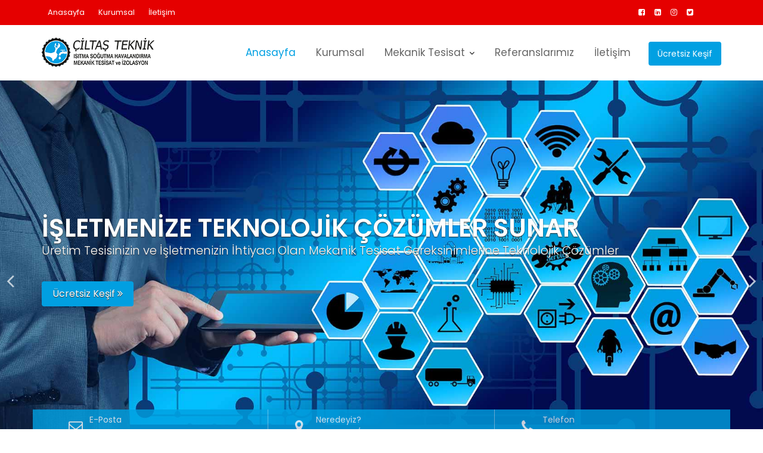

--- FILE ---
content_type: text/html; charset=UTF-8
request_url: http://www.ciltasteknik.com/
body_size: 12638
content:
        <!DOCTYPE html><html lang="tr">
        	<head>

		        <meta charset="UTF-8">
        <meta name="viewport" content="width=device-width, initial-scale=1">
        <link rel="profile" href="//gmpg.org/xfn/11">
        <title>Çiltaş Teknik Isıtma Soğutma Havalandırma Mekanik</title>

<!-- All in One SEO Pack 2.11 by Michael Torbert of Semper Fi Web Design[233,315] -->
<meta name="description"  content="Havalandırma, Isıtma / Soğutma Sistemleri, İklimlendirme, Yangın Söndürme Sistemleri, Arıtma Tesisleri, Sıhhi Tesisat alanlarında hizmet veriyoruz." />

<link rel="canonical" href="http://www.ciltasteknik.com/" />
<!-- /all in one seo pack -->
<link rel='dns-prefetch' href='//fonts.googleapis.com' />
<link rel='dns-prefetch' href='//s.w.org' />
<link rel="alternate" type="application/rss+xml" title="Çiltaş Teknik &raquo; beslemesi" href="http://www.ciltasteknik.com/feed/" />
<link rel="alternate" type="application/rss+xml" title="Çiltaş Teknik &raquo; yorum beslemesi" href="http://www.ciltasteknik.com/comments/feed/" />
		<script type="text/javascript">
			window._wpemojiSettings = {"baseUrl":"https:\/\/s.w.org\/images\/core\/emoji\/11.2.0\/72x72\/","ext":".png","svgUrl":"https:\/\/s.w.org\/images\/core\/emoji\/11.2.0\/svg\/","svgExt":".svg","source":{"concatemoji":"http:\/\/www.ciltasteknik.com\/wp-includes\/js\/wp-emoji-release.min.js?ver=5.1.19"}};
			!function(e,a,t){var n,r,o,i=a.createElement("canvas"),p=i.getContext&&i.getContext("2d");function s(e,t){var a=String.fromCharCode;p.clearRect(0,0,i.width,i.height),p.fillText(a.apply(this,e),0,0);e=i.toDataURL();return p.clearRect(0,0,i.width,i.height),p.fillText(a.apply(this,t),0,0),e===i.toDataURL()}function c(e){var t=a.createElement("script");t.src=e,t.defer=t.type="text/javascript",a.getElementsByTagName("head")[0].appendChild(t)}for(o=Array("flag","emoji"),t.supports={everything:!0,everythingExceptFlag:!0},r=0;r<o.length;r++)t.supports[o[r]]=function(e){if(!p||!p.fillText)return!1;switch(p.textBaseline="top",p.font="600 32px Arial",e){case"flag":return s([55356,56826,55356,56819],[55356,56826,8203,55356,56819])?!1:!s([55356,57332,56128,56423,56128,56418,56128,56421,56128,56430,56128,56423,56128,56447],[55356,57332,8203,56128,56423,8203,56128,56418,8203,56128,56421,8203,56128,56430,8203,56128,56423,8203,56128,56447]);case"emoji":return!s([55358,56760,9792,65039],[55358,56760,8203,9792,65039])}return!1}(o[r]),t.supports.everything=t.supports.everything&&t.supports[o[r]],"flag"!==o[r]&&(t.supports.everythingExceptFlag=t.supports.everythingExceptFlag&&t.supports[o[r]]);t.supports.everythingExceptFlag=t.supports.everythingExceptFlag&&!t.supports.flag,t.DOMReady=!1,t.readyCallback=function(){t.DOMReady=!0},t.supports.everything||(n=function(){t.readyCallback()},a.addEventListener?(a.addEventListener("DOMContentLoaded",n,!1),e.addEventListener("load",n,!1)):(e.attachEvent("onload",n),a.attachEvent("onreadystatechange",function(){"complete"===a.readyState&&t.readyCallback()})),(n=t.source||{}).concatemoji?c(n.concatemoji):n.wpemoji&&n.twemoji&&(c(n.twemoji),c(n.wpemoji)))}(window,document,window._wpemojiSettings);
		</script>
		<style type="text/css">
img.wp-smiley,
img.emoji {
	display: inline !important;
	border: none !important;
	box-shadow: none !important;
	height: 1em !important;
	width: 1em !important;
	margin: 0 .07em !important;
	vertical-align: -0.1em !important;
	background: none !important;
	padding: 0 !important;
}
</style>
	<link rel='stylesheet' id='wp-block-library-css'  href='http://www.ciltasteknik.com/wp-includes/css/dist/block-library/style.min.css?ver=5.1.19' type='text/css' media='all' />
<link rel='stylesheet' id='wpos-magnific-style-css'  href='http://www.ciltasteknik.com/wp-content/plugins/album-and-image-gallery-plus-lightbox/assets/css/magnific-popup.css?ver=1.2.2' type='text/css' media='all' />
<link rel='stylesheet' id='wpos-slick-style-css'  href='http://www.ciltasteknik.com/wp-content/plugins/album-and-image-gallery-plus-lightbox/assets/css/slick.css?ver=1.2.2' type='text/css' media='all' />
<link rel='stylesheet' id='aigpl-public-css-css'  href='http://www.ciltasteknik.com/wp-content/plugins/album-and-image-gallery-plus-lightbox/assets/css/aigpl-public.css?ver=1.2.2' type='text/css' media='all' />
<link rel='stylesheet' id='contact-form-7-css'  href='http://www.ciltasteknik.com/wp-content/plugins/contact-form-7/includes/css/styles.css?ver=5.1.1' type='text/css' media='all' />
<link rel='stylesheet' id='sow-image-default-31c423e8ff7c-css'  href='http://www.ciltasteknik.com/wp-content/uploads/siteorigin-widgets/sow-image-default-31c423e8ff7c.css?ver=5.1.19' type='text/css' media='all' />
<link rel='stylesheet' id='construction-field-googleapis-css'  href='//fonts.googleapis.com/css?family=Poppins:100,100i,200,200i,300,300i,400,400i,500,500i,600,600i,700,700i,800,800i,900,900ifonts.googleapis.com/css?family=Poppins:100,100i,200,200i,300,300i,400,400i,500,500i,600,600i,700,700i,800,800i,900,900i' type='text/css' media='all' />
<link rel='stylesheet' id='bootstrap-css'  href='http://www.ciltasteknik.com/wp-content/themes/construction-field/assets/library/bootstrap/css/bootstrap.min.css?ver=3.3.6' type='text/css' media='all' />
<link rel='stylesheet' id='font-awesome-css'  href='http://www.ciltasteknik.com/wp-content/themes/construction-field/assets/library/Font-Awesome/css/font-awesome.min.css?ver=4.5.0' type='text/css' media='all' />
<link rel='stylesheet' id='slick-css'  href='http://www.ciltasteknik.com/wp-content/themes/construction-field/assets/library/slick/slick.css?ver=1.3.3' type='text/css' media='all' />
<link rel='stylesheet' id='magnific-popup-css'  href='http://www.ciltasteknik.com/wp-content/themes/construction-field/assets/library/magnific-popup/magnific-popup.css?ver=1.1.0' type='text/css' media='all' />
<link rel='stylesheet' id='construction-field-style-css'  href='http://www.ciltasteknik.com/wp-content/themes/construction-field/style.css?ver=5.1.19' type='text/css' media='all' />
<style id='construction-field-style-inline-css' type='text/css'>

              .inner-main-title {
                background-image:url('http://www.ciltasteknik.com/wp-content/uploads/proje-header-1.jpg');
                background-repeat:no-repeat;
                background-size:cover;
                background-attachment:fixed;
                background-position: center; 
                height: 276px;
            }
            .top-header{
                background-color: #e50000;
            }
            .site-footer{
                background-color: #242424;
            }
            .copy-right{
                background-color: #131313;
            }
        .site-title,
	        .site-title a,
	        .site-description,
	        .site-description a,
            a:hover,
            a:active,
            a:focus,
            .widget li a:hover,
            .posted-on a:hover,
            .author.vcard a:hover,
            .cat-links a:hover,
            .comments-link a:hover,
            .edit-link a:hover,
            .tags-links a:hover,
            .byline a:hover,
            .main-navigation .acme-normal-page .current_page_item a,
            .main-navigation .acme-normal-page .current-menu-item a,
            .main-navigation .acme-normal-page .current_page_parent a,
            .main-navigation .active a,
            .main-navigation .navbar-nav >li a:hover,
            .news-notice-content .news-content a:hover,
			 .at-social .socials li a,
			 .primary-color,
			 article.post .entry-header .cat-links a,
			 #construction-field-breadcrumbs a:hover,
			 .woocommerce .star-rating, 
            .woocommerce ul.products li.product .star-rating,
            .woocommerce p.stars a,
            .woocommerce ul.products li.product .price,
            .woocommerce ul.products li.product .price ins .amount,
            .woocommerce a.button.add_to_cart_button:hover,
            .woocommerce a.added_to_cart:hover,
            .woocommerce a.button.product_type_grouped:hover,
            .woocommerce a.button.product_type_external:hover,
            .woocommerce .cart .button:hover,
            .woocommerce .cart input.button:hover,
            .woocommerce #respond input#submit.alt:hover,
			.woocommerce a.button.alt:hover,
			.woocommerce button.button.alt:hover,
			.woocommerce input.button.alt:hover,
			.woocommerce .woocommerce-info .button:hover,
			.woocommerce .widget_shopping_cart_content .buttons a.button:hover,
			.woocommerce div.product .woocommerce-tabs ul.tabs li a,
			.woocommerce-message::before,
			i.slick-arrow:hover,
			.single-item .fa{
                color: #01a0e2;
            }
            .navbar .navbar-toggle:hover,
            .main-navigation .current_page_ancestor > a:before,
            .comment-form .form-submit input,
            .btn-primary,
            .wpcf7-form input.wpcf7-submit,
            .wpcf7-form input.wpcf7-submit:hover,
            .sm-up-container,
            .btn-primary.btn-reverse:before,
            #at-shortcode-bootstrap-modal .modal-header,
            .primary-bg,
            .schedule-title-wrapper .schedule-title.active a,
			.schedule-title-wrapper .schedule-title.active a i,
			.schedule-title-wrapper .schedule-title:hover a,
			.navigation.pagination .nav-links .page-numbers.current,
			.navigation.pagination .nav-links a.page-numbers:hover,
			.woocommerce .product .onsale,
			.woocommerce a.button.add_to_cart_button,
			.woocommerce a.added_to_cart,
			.woocommerce a.button.product_type_grouped,
			.woocommerce a.button.product_type_external,
			.woocommerce .single-product #respond input#submit.alt,
			.woocommerce .single-product a.button.alt,
			.woocommerce .single-product button.button.alt,
			.woocommerce .single-product input.button.alt,
			.woocommerce #respond input#submit.alt,
			.woocommerce a.button.alt,
			.woocommerce button.button.alt,
			.woocommerce input.button.alt,
			.woocommerce .widget_shopping_cart_content .buttons a.button,
			.woocommerce div.product .woocommerce-tabs ul.tabs li:hover,
			.woocommerce div.product .woocommerce-tabs ul.tabs li.active,
			.woocommerce .cart .button,
			.woocommerce .cart input.button,
			.woocommerce input.button:disabled, 
			.woocommerce input.button:disabled[disabled],
			.woocommerce input.button:disabled:hover, 
			.woocommerce input.button:disabled[disabled]:hover,
			 .woocommerce nav.woocommerce-pagination ul li a:focus, 
			 .woocommerce nav.woocommerce-pagination ul li a:hover, 
			 .woocommerce nav.woocommerce-pagination ul li span.current,
			 .woocommerce a.button.wc-forward,
			 .woocommerce .widget_price_filter .ui-slider .ui-slider-range,
			 .woocommerce .widget_price_filter .ui-slider .ui-slider-handle,
			 .navbar .cart-wrap .acme-cart-views a span,
			 .acme-gallery .read-more{
                background-color: #01a0e2;
                color:#fff;
            }
            .woocommerce .cart .button, 
            .woocommerce .cart input.button,
            .woocommerce a.button.add_to_cart_button,
            .woocommerce a.added_to_cart,
            .woocommerce a.button.product_type_grouped,
            .woocommerce a.button.product_type_external,
            .woocommerce .cart .button,
            .woocommerce .cart input.button
            .woocommerce .single-product #respond input#submit.alt,
			.woocommerce .single-product a.button.alt,
			.woocommerce .single-product button.button.alt,
			.woocommerce .single-product input.button.alt,
			.woocommerce #respond input#submit.alt,
			.woocommerce a.button.alt,
			.woocommerce button.button.alt,
			.woocommerce input.button.alt,
			.woocommerce .widget_shopping_cart_content .buttons a.button,
			.woocommerce div.product .woocommerce-tabs ul.tabs:before{
                border: 1px solid #01a0e2;
            }
            .blog article.sticky{
                border-bottom: 2px solid #01a0e2;
            }
</style>
<script type='text/javascript' src='http://www.ciltasteknik.com/wp-includes/js/jquery/jquery.js?ver=1.12.4'></script>
<script type='text/javascript' src='http://www.ciltasteknik.com/wp-includes/js/jquery/jquery-migrate.min.js?ver=1.4.1'></script>
<!--[if lt IE 9]>
<script type='text/javascript' src='http://www.ciltasteknik.com/wp-content/themes/construction-field/assets/library/html5shiv/html5shiv.min.js?ver=3.7.3'></script>
<![endif]-->
<!--[if lt IE 9]>
<script type='text/javascript' src='http://www.ciltasteknik.com/wp-content/themes/construction-field/assets/library/respond/respond.min.js?ver=1.1.2'></script>
<![endif]-->
<link rel='https://api.w.org/' href='http://www.ciltasteknik.com/wp-json/' />
<link rel="EditURI" type="application/rsd+xml" title="RSD" href="http://www.ciltasteknik.com/xmlrpc.php?rsd" />
<link rel="wlwmanifest" type="application/wlwmanifest+xml" href="http://www.ciltasteknik.com/wp-includes/wlwmanifest.xml" /> 
<meta name="generator" content="WordPress 5.1.19" />
<link rel='shortlink' href='http://www.ciltasteknik.com/' />
<link rel="alternate" type="application/json+oembed" href="http://www.ciltasteknik.com/wp-json/oembed/1.0/embed?url=http%3A%2F%2Fwww.ciltasteknik.com%2F" />
<link rel="alternate" type="text/xml+oembed" href="http://www.ciltasteknik.com/wp-json/oembed/1.0/embed?url=http%3A%2F%2Fwww.ciltasteknik.com%2F&#038;format=xml" />

        <script
                type="text/javascript">var ajaxurl = 'http://www.ciltasteknik.com/wp-admin/admin-ajax.php';</script>
        <link rel="icon" href="http://www.ciltasteknik.com/wp-content/uploads/icon-150x150.png" sizes="32x32" />
<link rel="icon" href="http://www.ciltasteknik.com/wp-content/uploads/icon.png" sizes="192x192" />
<link rel="apple-touch-icon-precomposed" href="http://www.ciltasteknik.com/wp-content/uploads/icon.png" />
<meta name="msapplication-TileImage" content="http://www.ciltasteknik.com/wp-content/uploads/icon.png" />

	</head>
<body class="home page-template-default page page-id-17 wp-custom-logo acme-animate right-sidebar absolute">

        <div class="site" id="page">
                <a class="skip-link screen-reader-text" href="#content">Skip to content</a>
                    <div class="top-header">
                <div class="container">
                    <div class="row">
                        <div class="col-sm-6 text-left">
                            <div class='at-first-level-nav at-display-inline-block text-right'><ul id="menu-top-menu" class="menu"><li id="menu-item-328" class="menu-item menu-item-type-post_type menu-item-object-page menu-item-home current-menu-item page_item page-item-17 current_page_item menu-item-328"><a href="http://www.ciltasteknik.com/" aria-current="page">Anasayfa</a></li>
<li id="menu-item-327" class="menu-item menu-item-type-post_type menu-item-object-page menu-item-327"><a href="http://www.ciltasteknik.com/kurumsal/">Kurumsal</a></li>
<li id="menu-item-326" class="menu-item menu-item-type-post_type menu-item-object-page menu-item-326"><a href="http://www.ciltasteknik.com/iletisim/">İletişim</a></li>
</ul></div>                        </div>
                        <div class="col-sm-6 text-right">
                            <ul class="socials at-display-inline-block"><li><a href="" target="_blank"><i class="fa fa-facebook-square"></i></a></li><li><a href="" target="_blank"><i class="fa fa-linkedin-square"></i></a></li><li><a href="" target="_blank"><i class="fa fa-instagram"></i></a></li><li><a href="" target="_blank"><i class="fa fa-twitter-square"></i></a></li><li><a href="" target=""><i class="fa "></i></a></li></ul>                        </div>
                    </div>
                </div>
            </div>
                    <div class="navbar at-navbar  construction-field-sticky" id="navbar" role="navigation">
            <div class="container">
                <div class="navbar-header">
                                            <button type="button" class="navbar-toggle" data-toggle="collapse" data-target=".navbar-collapse"><i class="fa fa-bars"></i></button>
                        <a href="http://www.ciltasteknik.com/" class="custom-logo-link" rel="home" itemprop="url"><img width="189" height="49" src="http://www.ciltasteknik.com/wp-content/uploads/ciltas-logo.png" class="custom-logo" alt="Çiltaş Teknik" itemprop="logo" /></a>                </div>
                <div class="at-beside-navbar-header">
	                        <div class="search-woo desktop-only">
			                    <a class="featured-button btn btn-primary hidden-xs hidden-sm hidden-xs" href="#" data-toggle="modal" data-target="#at-shortcode-bootstrap-modal">Ücretsiz Keşif</a>
					        </div>
		<div class="main-navigation navbar-collapse collapse">
			<ul id="primary-menu" class="nav navbar-nav  acme-normal-page"><li id="menu-item-331" class="menu-item menu-item-type-post_type menu-item-object-page menu-item-home current-menu-item page_item page-item-17 current_page_item menu-item-331"><a href="http://www.ciltasteknik.com/" aria-current="page">Anasayfa</a></li>
<li id="menu-item-335" class="menu-item menu-item-type-post_type menu-item-object-page menu-item-335"><a href="http://www.ciltasteknik.com/kurumsal/">Kurumsal</a></li>
<li id="menu-item-333" class="menu-item menu-item-type-post_type menu-item-object-page menu-item-has-children menu-item-333"><a href="http://www.ciltasteknik.com/mekanik-tesisat/">Mekanik Tesisat</a>
<ul class="sub-menu">
	<li id="menu-item-403" class="menu-item menu-item-type-post_type menu-item-object-page menu-item-403"><a href="http://www.ciltasteknik.com/mekanik-tesisat/havalandirma-tesisati/">Havalandırma Tesisatı</a></li>
	<li id="menu-item-402" class="menu-item menu-item-type-post_type menu-item-object-page menu-item-402"><a href="http://www.ciltasteknik.com/mekanik-tesisat/isitma-sogutma-sistemleri/">Isıtma/Soğutma Sistemleri</a></li>
	<li id="menu-item-401" class="menu-item menu-item-type-post_type menu-item-object-page menu-item-401"><a href="http://www.ciltasteknik.com/mekanik-tesisat/yangin-onleme-ve-sondurme-tesisati/">Yangın Önleme ve Söndürme Tesisatı</a></li>
	<li id="menu-item-399" class="menu-item menu-item-type-post_type menu-item-object-page menu-item-399"><a href="http://www.ciltasteknik.com/mekanik-tesisat/aritma-tesisleri/">Arıtma Tesisleri</a></li>
	<li id="menu-item-404" class="menu-item menu-item-type-post_type menu-item-object-page menu-item-404"><a href="http://www.ciltasteknik.com/mekanik-tesisat/temiz-oda-kurulumu/">Temiz Oda Kurulumu</a></li>
	<li id="menu-item-400" class="menu-item menu-item-type-post_type menu-item-object-page menu-item-400"><a href="http://www.ciltasteknik.com/mekanik-tesisat/dogalgaz-tesisati/">Doğalgaz Tesisatı</a></li>
</ul>
</li>
<li id="menu-item-675" class="menu-item menu-item-type-post_type menu-item-object-page menu-item-675"><a href="http://www.ciltasteknik.com/referanslarimiz/">Referanslarımız</a></li>
<li id="menu-item-830" class="menu-item menu-item-type-post_type menu-item-object-page menu-item-830"><a href="http://www.ciltasteknik.com/iletisim/">İletişim</a></li>
</ul>		</div><!--/.nav-collapse -->
		                </div>
                <!--.at-beside-navbar-header-->
            </div>
                    </div>
                    <div class="image-slider-wrapper home-fullscreen full-screen-bg">
                <div class="featured-slider">
					                        <div class="item" style="background-image:url(http://www.ciltasteknik.com/wp-content/uploads/header-slider-1.jpg);background-repeat:no-repeat;background-size:cover;background-position:center;">
							                            <div class="slider-content text-left">
                                <div class="container">
									                                        <div class="banner-title init-animate fadeInDown">İşletmenize Teknolojik Çözümler Sunar</div>
										                                        <div class="image-slider-caption init-animate fadeInDown">
											<p>Üretim Tesisinizin ve İşletmenizin İhtiyacı Olan Mekanik Tesisat Gereksinimlerine Teknolojik Çözümler &nbsp; &nbsp; &nbsp; &nbsp;</p>
                                        </div>
										                                        <a href="http://www.ciltasteknik.com/iletisim/" class="init-animate fadeInDown btn btn-primary outline-outward banner-btn">
											Ücretsiz Keşif                                            <i class="fa fa-angle-double-right"></i>
                                        </a>
										                                </div>
                            </div>
                        </div>
						                        <div class="item" style="background-image:url(http://www.ciltasteknik.com/wp-content/uploads/header-slider-4.jpg);background-repeat:no-repeat;background-size:cover;background-position:center;">
							                            <div class="slider-content text-left">
                                <div class="container">
									                                        <div class="banner-title init-animate fadeInDown">Yangın Önleme ve Söndürme Tesisatları</div>
										                                        <div class="image-slider-caption init-animate fadeInDown">
											<p>İklimlendirme, Isıtma ve Soğutma Sistemleri</p>
                                        </div>
										                                </div>
                            </div>
                        </div>
						                        <div class="item" style="background-image:url(http://www.ciltasteknik.com/wp-content/uploads/header-slider-6.jpg);background-repeat:no-repeat;background-size:cover;background-position:center;">
							                            <div class="slider-content text-left">
                                <div class="container">
									                                        <div class="banner-title init-animate fadeInDown">Periyodik Bakım Onarım Hizmeti</div>
										                                        <div class="image-slider-caption init-animate fadeInDown">
											<p>Üretim Tesisinizin Çalışmalarına Sorunsuz Devam Edebilmesi İçin<br />
Periyodik Bakım Onarım Hizmetimizden Faydalanabilirsiniz.</p>
                                        </div>
										                                </div>
                            </div>
                        </div>
						                </div><!--acme slick carousel-->
				<div class='container primary-bg at-absolute-feature-icon'><div class="info-icon-box-wrapper">            <div class="info-icon-box col-md-4 init-animate zoomIn">
				                    <div class="info-icon">
                        <i class="fa fa-envelope-o"></i>
                    </div>
					                    <div class="info-icon-details">
						<h6 class="icon-title">E-Posta</h6><span class="icon-desc">info@ciltasteknik.com</span>                    </div>
					            </div>
			            <div class="info-icon-box col-md-4 init-animate zoomIn">
				                    <div class="info-icon">
                        <i class="fa fa-map-marker"></i>
                    </div>
					                    <div class="info-icon-details">
						<h6 class="icon-title">Neredeyiz?</h6><span class="icon-desc">Arnavutköy/Hadımköy</span>                    </div>
					            </div>
			            <div class="info-icon-box col-md-4 init-animate zoomIn">
				                    <div class="info-icon">
                        <i class="fa fa-phone"></i>
                    </div>
					                    <div class="info-icon-details">
						<h6 class="icon-title">Telefon</h6><span class="icon-desc">0543 622 42 07</span>                    </div>
					            </div>
			</div></div>            </div><!--.image slider wrapper-->
			<aside id="construction_field_about-1" class="widget widget_construction_field_about">            <section id="construction_field_about-1" class="at-widgets acme-abouts ">
                <div class="container">
					<div class='at-widget-title-wrapper'><h2 class="widget-title init-animate zoomIn"><span>Kurumsal</span></h2></div>                    <div class="row">
						                                    <div class="single-list col-sm-12 col-md-4 column">
                                        <div class="single-item init-animate zoomIn">
                                            <div class="icon clearfix">
												                                                    <a href="http://www.ciltasteknik.com/hakkimizda/" class="all-link">
                                                        <i class="fa fa-pencil"></i>
                                                    </a>
													                                            </div>
                                            <h3 class="title">
                                                <a title="Hakkımızda" href="http://www.ciltasteknik.com/hakkimizda/">
			                                        Hakkımızda                                                </a>
                                            </h3>
                                            <div class="content">
                                                <div class="details">
			                                        <p>Lorem ipsum dolor sit amet, consectetur adipisicing elit, sed do eiusmod tempor incididunt ut labore </p>
                                                </div>
                                            </div>
                                        </div>
                                    </div>
									                                    <div class="single-list col-sm-12 col-md-4 column">
                                        <div class="single-item init-animate zoomIn">
                                            <div class="icon clearfix">
												                                                    <a href="http://www.ciltasteknik.com/neden-ciltas-teknik/" class="all-link">
                                                        <i class="fa fa-crosshairs"></i>
                                                    </a>
													                                            </div>
                                            <h3 class="title">
                                                <a title="Neden Çiltaş Teknik" href="http://www.ciltasteknik.com/neden-ciltas-teknik/">
			                                        Neden Çiltaş Teknik                                                </a>
                                            </h3>
                                            <div class="content">
                                                <div class="details">
			                                        <p>Lorem ipsum dolor sit amet, consectetur adipisicing elit, sed do eiusmod tempor incididunt ut labore </p>
                                                </div>
                                            </div>
                                        </div>
                                    </div>
									                                    <div class="single-list col-sm-12 col-md-4 column">
                                        <div class="single-item init-animate zoomIn">
                                            <div class="icon clearfix">
												                                                    <a href="http://www.ciltasteknik.com/kalite-politikamiz/" class="all-link">
                                                        <i class="fa fa-bar-chart"></i>
                                                    </a>
													                                            </div>
                                            <h3 class="title">
                                                <a title="Kalite Politikamız" href="http://www.ciltasteknik.com/kalite-politikamiz/">
			                                        Kalite Politikamız                                                </a>
                                            </h3>
                                            <div class="content">
                                                <div class="details">
			                                        <p>Çiltaş Teknik olarak kısaca kalite politikamız ve kalite anlayışımız.</p>
                                                </div>
                                            </div>
                                        </div>
                                    </div>
									                    </div><!--row-->
                </div><!--cointainer-->
            </section>
			</aside><aside id="sow-image-2" class="widget widget_sow-image"><div class="so-widget-sow-image so-widget-sow-image-default-31c423e8ff7c">

<div class="sow-image-container">
	<img src="http://www.ciltasteknik.com/wp-content/uploads/iso-ce-3.jpg" width="1170" height="122" srcset="http://www.ciltasteknik.com/wp-content/uploads/iso-ce-3.jpg 1170w, http://www.ciltasteknik.com/wp-content/uploads/iso-ce-3-300x31.jpg 300w, http://www.ciltasteknik.com/wp-content/uploads/iso-ce-3-768x80.jpg 768w, http://www.ciltasteknik.com/wp-content/uploads/iso-ce-3-1024x107.jpg 1024w" sizes="(max-width: 1170px) 100vw, 1170px" alt="" 		class="so-widget-image"/>
</div>

</div></aside><aside id="construction_field_feature-1" class="widget widget_construction_field_feature">			<section id="construction_field_feature-1" class="at-widgets primary-bg at-parallax " style="background-image:url(http://www.ciltasteknik.com/wp-content/uploads/orta-alan.jpeg);background-repeat:no-repeat;background-size:cover;background-attachment:fixed;background-position: center;">
				<div class="container">
					<div class='at-widget-title-wrapper'><h2 class="widget-title init-animate zoomIn"><span>Fabrikanıza ve İşletmenize Endüstriyel Çözümler Sunar</span></h2></div>					<div class="row">
                        <div class="col-md-12 init-animate zoomIn">
	                                                </div>
						<div class="col-md-12 at-btn-wrap init-animate zoomIn">
                                                            <a href="http://www.ciltasteknik.com/iletisim/" class="init-animate zoomIn btn btn-primary btn-reverse outline-outward banner-btn">
                                    Keşif Formu                                    <i class="fa fa-angle-double-right"></i>
                                </a>
                                                                <a href="http://www.ciltasteknik.com/referanslarimiz/" class="init-animate zoomIn btn btn-primary btn-reverse outline-outward banner-btn">
	                                Referanslarımız                                    <i class="fa fa-angle-double-right"></i>
                                </a>
                                                        </div>
					</div>
				</div>
			</section>
			</aside><aside id="construction_field_service-1" class="widget widget_construction_field_service">            <section id="construction_field_service-1" class="at-widgets acme-services ">
                <div class="container">
					<div class='at-widget-title-wrapper'><h2 class="widget-title init-animate zoomIn"><span>Hizmet Alanlarımız</span></h2></div>                    <div class="row featured-entries-col featured-entries-logo">
						                            <div class="col-md-4">
                                                                    <div class="single-list  column">
                                        <div class="single-item left-wrapper init-animate zoomIn">
                                            <div class="single-service-content">
                                                <h3 class="title">
                                                    <a title="Havalandırma Tesisatı" href="http://www.ciltasteknik.com/mekanik-tesisat/havalandirma-tesisati/">
		                                                Havalandırma Tesisatı                                                    </a>
                                                </h3>
                                                <div class="content">
                                                    <div class="details">
	                                                    <p>Havalandırma sistemleri ısıtma, soğutma ve temiz hava sağlamak üzere tasarlanmış sistemlerdir.</p>
                                                    </div>
                                                </div>
                                            </div>
                                            <div class="icon clearfix">
	                                                                                                <a href="http://www.ciltasteknik.com/mekanik-tesisat/havalandirma-tesisati/" class="all-link">
                                                        <i class="fa fa-undo"></i>
                                                    </a>
		                                                                                        </div>
                                        </div>
                                    </div>
									                                    <div class="single-list  column">
                                        <div class="single-item left-wrapper init-animate zoomIn">
                                            <div class="single-service-content">
                                                <h3 class="title">
                                                    <a title="Isıtma/Soğutma Sistemleri" href="http://www.ciltasteknik.com/mekanik-tesisat/isitma-sogutma-sistemleri/">
		                                                Isıtma/Soğutma Sistemleri                                                    </a>
                                                </h3>
                                                <div class="content">
                                                    <div class="details">
	                                                    <p>Endüstriyel ısıtma, soğutma, kurutma uygulamaları bakım onarım hizmeti vermektedir.</p>
                                                    </div>
                                                </div>
                                            </div>
                                            <div class="icon clearfix">
	                                                                                                <a href="http://www.ciltasteknik.com/mekanik-tesisat/isitma-sogutma-sistemleri/" class="all-link">
                                                        <i class="fa fa-empire"></i>
                                                    </a>
		                                                                                        </div>
                                        </div>
                                    </div>
									                                    <div class="single-list  column">
                                        <div class="single-item left-wrapper init-animate zoomIn">
                                            <div class="single-service-content">
                                                <h3 class="title">
                                                    <a title="Yangın Önleme ve Söndürme Tesisatı" href="http://www.ciltasteknik.com/mekanik-tesisat/yangin-onleme-ve-sondurme-tesisati/">
		                                                Yangın Önleme ve Söndürme Tesisatı                                                    </a>
                                                </h3>
                                                <div class="content">
                                                    <div class="details">
	                                                    <p>Yangın söndürme sistemleri, otomatik yangın söndürme sistemi, fabrikalar için yangın söndürme tesisatı</p>
                                                    </div>
                                                </div>
                                            </div>
                                            <div class="icon clearfix">
	                                                                                                <a href="http://www.ciltasteknik.com/mekanik-tesisat/yangin-onleme-ve-sondurme-tesisati/" class="all-link">
                                                        <i class="fa fa-fire-extinguisher"></i>
                                                    </a>
		                                                                                        </div>
                                        </div>
                                    </div>
									                            </div>
                                                            <div class="col-md-4">
                                    <div class="featured-image-wrap">
                                        <img src="http://www.ciltasteknik.com/wp-content/uploads/mekanik-tes.jpeg">
                                    </div>
                                </div>
                                                            <div class="col-md-4">
                                                                    <div class="single-list  column">
                                        <div class="single-item right-wrapper  init-animate zoomIn">
                                            <div class="single-service-content">
                                                <h3 class="title">
                                                    <a title="Arıtma Tesisleri" href="http://www.ciltasteknik.com/mekanik-tesisat/aritma-tesisleri/">
		                                                Arıtma Tesisleri                                                    </a>
                                                </h3>
                                                <div class="content">
                                                    <div class="details">
			                                            <p>Endüstriyel su arıtma sistemleri, çeşitli arıtma ve ayırma ihtiyaçlarını karşılar.</p>
                                                    </div>
                                                </div>
                                            </div>
                                            <div class="icon clearfix">
	                                                                                                <a href="http://www.ciltasteknik.com/mekanik-tesisat/aritma-tesisleri/" class="all-link">
                                                        <i class="fa fa-tint"></i>
                                                    </a>
		                                                                                        </div>
                                        </div>
                                    </div>
                                                                        <div class="single-list  column">
                                        <div class="single-item right-wrapper  init-animate zoomIn">
                                            <div class="single-service-content">
                                                <h3 class="title">
                                                    <a title="Temiz Oda Kurulumu" href="http://www.ciltasteknik.com/mekanik-tesisat/temiz-oda-kurulumu/">
		                                                Temiz Oda Kurulumu                                                    </a>
                                                </h3>
                                                <div class="content">
                                                    <div class="details">
			                                            <p>Suspendisse id blandit augue, vitae feugiat ex. Sed vulputate mauris eu faucibus rutrum.</p>
                                                    </div>
                                                </div>
                                            </div>
                                            <div class="icon clearfix">
	                                                                                                <a href="http://www.ciltasteknik.com/mekanik-tesisat/temiz-oda-kurulumu/" class="all-link">
                                                        <i class="fa fa-ambulance"></i>
                                                    </a>
		                                                                                        </div>
                                        </div>
                                    </div>
                                                                        <div class="single-list  column">
                                        <div class="single-item right-wrapper  init-animate zoomIn">
                                            <div class="single-service-content">
                                                <h3 class="title">
                                                    <a title="Doğalgaz Tesisatı" href="http://www.ciltasteknik.com/mekanik-tesisat/dogalgaz-tesisati/">
		                                                Doğalgaz Tesisatı                                                    </a>
                                                </h3>
                                                <div class="content">
                                                    <div class="details">
			                                            <p>Lorem ipsum dolor sit amet, consectetur adipisicing elit, sed do eiusmod tempor incididunt ut labore et dolore magna aliqua.</p>
                                                    </div>
                                                </div>
                                            </div>
                                            <div class="icon clearfix">
	                                                                                                <a href="http://www.ciltasteknik.com/mekanik-tesisat/dogalgaz-tesisati/" class="all-link">
                                                        <i class="fa fa-free-code-camp"></i>
                                                    </a>
		                                                                                        </div>
                                        </div>
                                    </div>
                                                                </div>
							                    </div><!--row-->
                </div><!--cointainer-->
            </section>
			</aside><aside id="construction_field_gallery-3" class="widget widget_construction_field_gallery">            <section id="construction_field_gallery-3" class="at-widgets acme-gallery">
                <div class="full-width-container">
                    <div class='at-widget-title-wrapper'><h2 class="widget-title init-animate zoomIn"><span>Referanslar</span></h2></div>                        <div class="row fullwidth-row">
                                                                <div class="at-gallery-item  col-xs-12 col-md-3">
                                        <div class="gallery-inner-item init-animate zoomIn">
                                            <div class="at-bottom-lower">
                                                <h3>
                                                    <a title="Abdi İbrahim İlaç" href="http://www.ciltasteknik.com/referanslarimiz/abdi-ibrahim-ilac/">
		                                                Abdi İbrahim İlaç                                                    </a>
                                                </h3>
                                                                                                    <a class="image-gallery-widget" href="http://www.ciltasteknik.com/wp-content/uploads/ref-abdi-ibrahim.jpg">
                                                        <i class="fa fa-search gallery-button primary-bg"></i>
                                                    </a>
	                                                                                            </div>
                                            <div class="at-gallery-hover"></div>
	                                                                                    <a title="Abdi İbrahim İlaç" href="http://www.ciltasteknik.com/referanslarimiz/abdi-ibrahim-ilac/">
                                                <img src="http://www.ciltasteknik.com/wp-content/uploads/ref-abdi-ibrahim-1024x490.jpg" alt="Abdi İbrahim İlaç" title="Abdi İbrahim İlaç" />
                                            </a>
                                        </div>
                                    </div>
                                                                        <div class="at-gallery-item  col-xs-12 col-md-3">
                                        <div class="gallery-inner-item init-animate zoomIn">
                                            <div class="at-bottom-lower">
                                                <h3>
                                                    <a title="Akkim Kimya" href="http://www.ciltasteknik.com/referanslarimiz/akkim-kimya/">
		                                                Akkim Kimya                                                    </a>
                                                </h3>
                                                                                                    <a class="image-gallery-widget" href="http://www.ciltasteknik.com/wp-content/uploads/ref-akkim-kimya.jpg">
                                                        <i class="fa fa-search gallery-button primary-bg"></i>
                                                    </a>
	                                                                                            </div>
                                            <div class="at-gallery-hover"></div>
	                                                                                    <a title="Akkim Kimya" href="http://www.ciltasteknik.com/referanslarimiz/akkim-kimya/">
                                                <img src="http://www.ciltasteknik.com/wp-content/uploads/ref-akkim-kimya-1024x490.jpg" alt="Akkim Kimya" title="Akkim Kimya" />
                                            </a>
                                        </div>
                                    </div>
                                                                        <div class="at-gallery-item  col-xs-12 col-md-3">
                                        <div class="gallery-inner-item init-animate zoomIn">
                                            <div class="at-bottom-lower">
                                                <h3>
                                                    <a title="Arel Üniversitesi" href="http://www.ciltasteknik.com/referanslarimiz/arel-universitesi/">
		                                                Arel Üniversitesi                                                    </a>
                                                </h3>
                                                                                                    <a class="image-gallery-widget" href="http://www.ciltasteknik.com/wp-content/uploads/ref-arel-unv.jpg">
                                                        <i class="fa fa-search gallery-button primary-bg"></i>
                                                    </a>
	                                                                                            </div>
                                            <div class="at-gallery-hover"></div>
	                                                                                    <a title="Arel Üniversitesi" href="http://www.ciltasteknik.com/referanslarimiz/arel-universitesi/">
                                                <img src="http://www.ciltasteknik.com/wp-content/uploads/ref-arel-unv-1024x490.jpg" alt="Arel Üniversitesi" title="Arel Üniversitesi" />
                                            </a>
                                        </div>
                                    </div>
                                                                        <div class="at-gallery-item  col-xs-12 col-md-3">
                                        <div class="gallery-inner-item init-animate zoomIn">
                                            <div class="at-bottom-lower">
                                                <h3>
                                                    <a title="Mercedes Benz" href="http://www.ciltasteknik.com/referanslarimiz/mercedes-benz/">
		                                                Mercedes Benz                                                    </a>
                                                </h3>
                                                                                                    <a class="image-gallery-widget" href="http://www.ciltasteknik.com/wp-content/uploads/ref-mercedes.jpg">
                                                        <i class="fa fa-search gallery-button primary-bg"></i>
                                                    </a>
	                                                                                            </div>
                                            <div class="at-gallery-hover"></div>
	                                                                                    <a title="Mercedes Benz" href="http://www.ciltasteknik.com/referanslarimiz/mercedes-benz/">
                                                <img src="http://www.ciltasteknik.com/wp-content/uploads/ref-mercedes-1024x490.jpg" alt="Mercedes Benz" title="Mercedes Benz" />
                                            </a>
                                        </div>
                                    </div>
                                                                        <div class="at-gallery-item  col-xs-12 col-md-3">
                                        <div class="gallery-inner-item init-animate zoomIn">
                                            <div class="at-bottom-lower">
                                                <h3>
                                                    <a title="Motorfan Ev Gereçleri" href="http://www.ciltasteknik.com/referanslarimiz/motorfan-ev-gerecleri/">
		                                                Motorfan Ev Gereçleri                                                    </a>
                                                </h3>
                                                                                                    <a class="image-gallery-widget" href="http://www.ciltasteknik.com/wp-content/uploads/ref-motorfan.jpg">
                                                        <i class="fa fa-search gallery-button primary-bg"></i>
                                                    </a>
	                                                                                            </div>
                                            <div class="at-gallery-hover"></div>
	                                                                                    <a title="Motorfan Ev Gereçleri" href="http://www.ciltasteknik.com/referanslarimiz/motorfan-ev-gerecleri/">
                                                <img src="http://www.ciltasteknik.com/wp-content/uploads/ref-motorfan-1024x490.jpg" alt="Motorfan Ev Gereçleri" title="Motorfan Ev Gereçleri" />
                                            </a>
                                        </div>
                                    </div>
                                                                        <div class="at-gallery-item  col-xs-12 col-md-3">
                                        <div class="gallery-inner-item init-animate zoomIn">
                                            <div class="at-bottom-lower">
                                                <h3>
                                                    <a title="Marmaray" href="http://www.ciltasteknik.com/referanslarimiz/marmaray/">
		                                                Marmaray                                                    </a>
                                                </h3>
                                                                                                    <a class="image-gallery-widget" href="http://www.ciltasteknik.com/wp-content/uploads/ref-marmaray.jpg">
                                                        <i class="fa fa-search gallery-button primary-bg"></i>
                                                    </a>
	                                                                                            </div>
                                            <div class="at-gallery-hover"></div>
	                                                                                    <a title="Marmaray" href="http://www.ciltasteknik.com/referanslarimiz/marmaray/">
                                                <img src="http://www.ciltasteknik.com/wp-content/uploads/ref-marmaray-1024x490.jpg" alt="Marmaray" title="Marmaray" />
                                            </a>
                                        </div>
                                    </div>
                                                                        <div class="at-gallery-item  col-xs-12 col-md-3">
                                        <div class="gallery-inner-item init-animate zoomIn">
                                            <div class="at-bottom-lower">
                                                <h3>
                                                    <a title="Novartis İlaç" href="http://www.ciltasteknik.com/referanslarimiz/novartis-ilac/">
		                                                Novartis İlaç                                                    </a>
                                                </h3>
                                                                                                    <a class="image-gallery-widget" href="http://www.ciltasteknik.com/wp-content/uploads/ref-novartis.jpg">
                                                        <i class="fa fa-search gallery-button primary-bg"></i>
                                                    </a>
	                                                                                            </div>
                                            <div class="at-gallery-hover"></div>
	                                                                                    <a title="Novartis İlaç" href="http://www.ciltasteknik.com/referanslarimiz/novartis-ilac/">
                                                <img src="http://www.ciltasteknik.com/wp-content/uploads/ref-novartis-1024x490.jpg" alt="Novartis İlaç" title="Novartis İlaç" />
                                            </a>
                                        </div>
                                    </div>
                                                                        <div class="at-gallery-item  col-xs-12 col-md-3">
                                        <div class="gallery-inner-item init-animate zoomIn">
                                            <div class="at-bottom-lower">
                                                <h3>
                                                    <a title="Tetisan Endüstriyel Klima" href="http://www.ciltasteknik.com/referanslarimiz/tetisan-endustriyel-klima/">
		                                                Tetisan Endüstriyel Klima                                                    </a>
                                                </h3>
                                                                                                    <a class="image-gallery-widget" href="http://www.ciltasteknik.com/wp-content/uploads/ref-tetisan.jpg">
                                                        <i class="fa fa-search gallery-button primary-bg"></i>
                                                    </a>
	                                                                                            </div>
                                            <div class="at-gallery-hover"></div>
	                                                                                    <a title="Tetisan Endüstriyel Klima" href="http://www.ciltasteknik.com/referanslarimiz/tetisan-endustriyel-klima/">
                                                <img src="http://www.ciltasteknik.com/wp-content/uploads/ref-tetisan-1024x490.jpg" alt="Tetisan Endüstriyel Klima" title="Tetisan Endüstriyel Klima" />
                                            </a>
                                        </div>
                                    </div>
                                                                        <div class="at-gallery-item  col-xs-12 col-md-3">
                                        <div class="gallery-inner-item init-animate zoomIn">
                                            <div class="at-bottom-lower">
                                                <h3>
                                                    <a title="Recordati İlaç" href="http://www.ciltasteknik.com/referanslarimiz/recordati-ilac/">
		                                                Recordati İlaç                                                    </a>
                                                </h3>
                                                                                                    <a class="image-gallery-widget" href="http://www.ciltasteknik.com/wp-content/uploads/ref-recordati.jpg">
                                                        <i class="fa fa-search gallery-button primary-bg"></i>
                                                    </a>
	                                                                                            </div>
                                            <div class="at-gallery-hover"></div>
	                                                                                    <a title="Recordati İlaç" href="http://www.ciltasteknik.com/referanslarimiz/recordati-ilac/">
                                                <img src="http://www.ciltasteknik.com/wp-content/uploads/ref-recordati-1024x490.jpg" alt="Recordati İlaç" title="Recordati İlaç" />
                                            </a>
                                        </div>
                                    </div>
                                                                        <div class="at-gallery-item  col-xs-12 col-md-3">
                                        <div class="gallery-inner-item init-animate zoomIn">
                                            <div class="at-bottom-lower">
                                                <h3>
                                                    <a title="The Marmara Hotel" href="http://www.ciltasteknik.com/referanslarimiz/the-marmara-hotel/">
		                                                The Marmara Hotel                                                    </a>
                                                </h3>
                                                                                                    <a class="image-gallery-widget" href="http://www.ciltasteknik.com/wp-content/uploads/ref-the-marmara.jpg">
                                                        <i class="fa fa-search gallery-button primary-bg"></i>
                                                    </a>
	                                                                                            </div>
                                            <div class="at-gallery-hover"></div>
	                                                                                    <a title="The Marmara Hotel" href="http://www.ciltasteknik.com/referanslarimiz/the-marmara-hotel/">
                                                <img src="http://www.ciltasteknik.com/wp-content/uploads/ref-the-marmara-1024x490.jpg" alt="The Marmara Hotel" title="The Marmara Hotel" />
                                            </a>
                                        </div>
                                    </div>
                                                                        <div class="at-gallery-item  col-xs-12 col-md-3">
                                        <div class="gallery-inner-item init-animate zoomIn">
                                            <div class="at-bottom-lower">
                                                <h3>
                                                    <a title="Sandoz İlaç" href="http://www.ciltasteknik.com/referanslarimiz/sandoz-ilac/">
		                                                Sandoz İlaç                                                    </a>
                                                </h3>
                                                                                                    <a class="image-gallery-widget" href="http://www.ciltasteknik.com/wp-content/uploads/ref-sandoz.jpg">
                                                        <i class="fa fa-search gallery-button primary-bg"></i>
                                                    </a>
	                                                                                            </div>
                                            <div class="at-gallery-hover"></div>
	                                                                                    <a title="Sandoz İlaç" href="http://www.ciltasteknik.com/referanslarimiz/sandoz-ilac/">
                                                <img src="http://www.ciltasteknik.com/wp-content/uploads/ref-sandoz-1024x490.jpg" alt="Sandoz İlaç" title="Sandoz İlaç" />
                                            </a>
                                        </div>
                                    </div>
                                                                        <div class="at-gallery-item  col-xs-12 col-md-3">
                                        <div class="gallery-inner-item init-animate zoomIn">
                                            <div class="at-bottom-lower">
                                                <h3>
                                                    <a title="Sanovel İlaç" href="http://www.ciltasteknik.com/referanslarimiz/sanovel-ilac/">
		                                                Sanovel İlaç                                                    </a>
                                                </h3>
                                                                                                    <a class="image-gallery-widget" href="http://www.ciltasteknik.com/wp-content/uploads/ref-sanovel.jpg">
                                                        <i class="fa fa-search gallery-button primary-bg"></i>
                                                    </a>
	                                                                                            </div>
                                            <div class="at-gallery-hover"></div>
	                                                                                    <a title="Sanovel İlaç" href="http://www.ciltasteknik.com/referanslarimiz/sanovel-ilac/">
                                                <img src="http://www.ciltasteknik.com/wp-content/uploads/ref-sanovel-1024x490.jpg" alt="Sanovel İlaç" title="Sanovel İlaç" />
                                            </a>
                                        </div>
                                    </div>
                                                                        <div class="at-gallery-item  col-xs-12 col-md-3">
                                        <div class="gallery-inner-item init-animate zoomIn">
                                            <div class="at-bottom-lower">
                                                <h3>
                                                    <a title="Azerbaycan Doğalgaz Çevrim Santrali" href="http://www.ciltasteknik.com/referanslarimiz/azerbaycan-dogalgaz-cevrim-santrali/">
		                                                Azerbaycan Doğalgaz Çevrim Santrali                                                    </a>
                                                </h3>
                                                                                                    <a class="image-gallery-widget" href="http://www.ciltasteknik.com/wp-content/uploads/ref-azerbaycan.jpg">
                                                        <i class="fa fa-search gallery-button primary-bg"></i>
                                                    </a>
	                                                                                            </div>
                                            <div class="at-gallery-hover"></div>
	                                                                                    <a title="Azerbaycan Doğalgaz Çevrim Santrali" href="http://www.ciltasteknik.com/referanslarimiz/azerbaycan-dogalgaz-cevrim-santrali/">
                                                <img src="http://www.ciltasteknik.com/wp-content/uploads/ref-azerbaycan-1024x490.jpg" alt="Azerbaycan Doğalgaz Çevrim Santrali" title="Azerbaycan Doğalgaz Çevrim Santrali" />
                                            </a>
                                        </div>
                                    </div>
                                                                        <div class="at-gallery-item  col-xs-12 col-md-3">
                                        <div class="gallery-inner-item init-animate zoomIn">
                                            <div class="at-bottom-lower">
                                                <h3>
                                                    <a title="Cezayir Çikolata Fabrikası" href="http://www.ciltasteknik.com/referanslarimiz/cezayir-cikolata-fabrikasi/">
		                                                Cezayir Çikolata Fabrikası                                                    </a>
                                                </h3>
                                                                                                    <a class="image-gallery-widget" href="http://www.ciltasteknik.com/wp-content/uploads/ref-cezayir-cikolata.jpg">
                                                        <i class="fa fa-search gallery-button primary-bg"></i>
                                                    </a>
	                                                                                            </div>
                                            <div class="at-gallery-hover"></div>
	                                                                                    <a title="Cezayir Çikolata Fabrikası" href="http://www.ciltasteknik.com/referanslarimiz/cezayir-cikolata-fabrikasi/">
                                                <img src="http://www.ciltasteknik.com/wp-content/uploads/ref-cezayir-cikolata-1024x490.jpg" alt="Cezayir Çikolata Fabrikası" title="Cezayir Çikolata Fabrikası" />
                                            </a>
                                        </div>
                                    </div>
                                                                        <div class="at-gallery-item  col-xs-12 col-md-3">
                                        <div class="gallery-inner-item init-animate zoomIn">
                                            <div class="at-bottom-lower">
                                                <h3>
                                                    <a title="Gezer" href="http://www.ciltasteknik.com/referanslarimiz/gezer/">
		                                                Gezer                                                    </a>
                                                </h3>
                                                                                                    <a class="image-gallery-widget" href="http://www.ciltasteknik.com/wp-content/uploads/ref-gezer.jpg">
                                                        <i class="fa fa-search gallery-button primary-bg"></i>
                                                    </a>
	                                                                                            </div>
                                            <div class="at-gallery-hover"></div>
	                                                                                    <a title="Gezer" href="http://www.ciltasteknik.com/referanslarimiz/gezer/">
                                                <img src="http://www.ciltasteknik.com/wp-content/uploads/ref-gezer-1024x490.jpg" alt="Gezer" title="Gezer" />
                                            </a>
                                        </div>
                                    </div>
                                                                        <div class="at-gallery-item  col-xs-12 col-md-3">
                                        <div class="gallery-inner-item init-animate zoomIn">
                                            <div class="at-bottom-lower">
                                                <h3>
                                                    <a title="Standart İzolasyon" href="http://www.ciltasteknik.com/referanslarimiz/standart-izolasyon/">
		                                                Standart İzolasyon                                                    </a>
                                                </h3>
                                                                                                    <a class="image-gallery-widget" href="http://www.ciltasteknik.com/wp-content/uploads/ref-standart-izolasyon.jpg">
                                                        <i class="fa fa-search gallery-button primary-bg"></i>
                                                    </a>
	                                                                                            </div>
                                            <div class="at-gallery-hover"></div>
	                                                                                    <a title="Standart İzolasyon" href="http://www.ciltasteknik.com/referanslarimiz/standart-izolasyon/">
                                                <img src="http://www.ciltasteknik.com/wp-content/uploads/ref-standart-izolasyon-1024x490.jpg" alt="Standart İzolasyon" title="Standart İzolasyon" />
                                            </a>
                                        </div>
                                    </div>
                                                            </div><!--row-->
	                                    </div>
            </section>
            </aside><aside id="construction_field_feature-2" class="widget widget_construction_field_feature">			<section id="construction_field_feature-2" class="at-widgets primary-bg at-parallax " style="background-image:url(http://www.ciltasteknik.com/wp-content/uploads/2019/02/header-img.jpeg);background-repeat:no-repeat;background-size:cover;background-attachment:fixed;background-position: center;">
				<div class="container">
										<div class="row">
                        <div class="col-md-12 init-animate zoomIn">
	                                                </div>
						<div class="col-md-12 at-btn-wrap init-animate zoomIn">
                                                    </div>
					</div>
				</div>
			</section>
			</aside>        <div class="clearfix"></div>
        <footer class="site-footer" style=" ">
                            <div class="footer-columns at-fixed-width">
                    <div class="container">
                        <div class="row">
			                                                <div class="footer-sidebar col-sm-3 init-animate zoomIn">
					                <aside id="text-4" class="widget widget_text"><h3 class="widget-title"><span>Bize Ulaşın</span></h3>			<div class="textwidget"><p><strong><img class="alignnone size-full wp-image-789" src="http://localhost/ciltas3/wp-content/uploads/footer-logo-3.png" alt="" width="250" height="69" /></strong></p>
<p><strong>Hadımköy Mah. Ramazan Sk. No:6</strong><br />
<strong>Arnavutköy / İSTANBUL</strong><br />
<strong>Tel:         </strong>0212 885 00 02<br />
<strong>Gsm:     </strong>0543 622 42 07<br />
<strong>E-mail:</strong> info@ciltasteknik.com</p>
</div>
		</aside><aside id="construction_field_social-1" class="widget widget_construction_field_social">            <section id="construction_field_social-1" class="at-widgets at-social">
                <div class="container">
	                                    <div class="row">
                        <div class="col-sm-12 init-animate zoomIn">
                            <ul class="socials at-display-inline-block"><li><a href="" target="_blank"><i class="fa fa-facebook-square"></i></a></li><li><a href="" target="_blank"><i class="fa fa-linkedin-square"></i></a></li><li><a href="" target="_blank"><i class="fa fa-instagram"></i></a></li><li><a href="" target="_blank"><i class="fa fa-twitter-square"></i></a></li><li><a href="" target=""><i class="fa "></i></a></li></ul>                        </div>
                    </div>
                </div>
            </section>
            </aside>                                </div>
			                                                <div class="footer-sidebar col-sm-3 init-animate zoomIn">
					                <aside id="nav_menu-4" class="widget widget_nav_menu"><h3 class="widget-title"><span>Mekanik Tesisat</span></h3><div class="menu-footer-menu-1-container"><ul id="menu-footer-menu-1" class="menu"><li id="menu-item-808" class="menu-item menu-item-type-post_type menu-item-object-page menu-item-808"><a href="http://www.ciltasteknik.com/mekanik-tesisat/aritma-tesisleri/">Arıtma Tesisleri</a></li>
<li id="menu-item-809" class="menu-item menu-item-type-post_type menu-item-object-page menu-item-809"><a href="http://www.ciltasteknik.com/mekanik-tesisat/havalandirma-tesisati/">Havalandırma Tesisatı</a></li>
<li id="menu-item-810" class="menu-item menu-item-type-post_type menu-item-object-page menu-item-810"><a href="http://www.ciltasteknik.com/mekanik-tesisat/yangin-onleme-ve-sondurme-tesisati/">Yangın Önleme ve Söndürme Tesisatı</a></li>
<li id="menu-item-811" class="menu-item menu-item-type-post_type menu-item-object-page menu-item-811"><a href="http://www.ciltasteknik.com/mekanik-tesisat/isitma-sogutma-sistemleri/">Isıtma/Soğutma Sistemleri</a></li>
<li id="menu-item-812" class="menu-item menu-item-type-post_type menu-item-object-page menu-item-812"><a href="http://www.ciltasteknik.com/mekanik-tesisat/dogalgaz-tesisati/">Doğalgaz Tesisatı</a></li>
</ul></div></aside>                                </div>
			                                                <div class="footer-sidebar col-sm-3 init-animate zoomIn">
					                <aside id="nav_menu-5" class="widget widget_nav_menu"><h3 class="widget-title"><span>Referanslarımız</span></h3><div class="menu-referanslar1-container"><ul id="menu-referanslar1" class="menu"><li id="menu-item-818" class="menu-item menu-item-type-post_type menu-item-object-page menu-item-818"><a href="http://www.ciltasteknik.com/referanslarimiz/abdi-ibrahim-ilac/">Abdi İbrahim İlaç</a></li>
<li id="menu-item-819" class="menu-item menu-item-type-post_type menu-item-object-page menu-item-819"><a href="http://www.ciltasteknik.com/referanslarimiz/akkim-kimya/">Akkim Kimya</a></li>
<li id="menu-item-820" class="menu-item menu-item-type-post_type menu-item-object-page menu-item-820"><a href="http://www.ciltasteknik.com/referanslarimiz/arel-universitesi/">Arel Üniversitesi</a></li>
<li id="menu-item-821" class="menu-item menu-item-type-post_type menu-item-object-page menu-item-821"><a href="http://www.ciltasteknik.com/referanslarimiz/marmaray/">Marmaray</a></li>
<li id="menu-item-822" class="menu-item menu-item-type-post_type menu-item-object-page menu-item-822"><a href="http://www.ciltasteknik.com/referanslarimiz/mercedes-benz/">Mercedes Benz</a></li>
</ul></div></aside>                                </div>
			                                                <div class="footer-sidebar col-sm-3 init-animate zoomIn">
					                <aside id="nav_menu-6" class="widget widget_nav_menu"><h3 class="widget-title"><span>.</span></h3><div class="menu-referanslar2-container"><ul id="menu-referanslar2" class="menu"><li id="menu-item-823" class="menu-item menu-item-type-post_type menu-item-object-page menu-item-823"><a href="http://www.ciltasteknik.com/referanslarimiz/motorfan-ev-gerecleri/">Motorfan Ev Gereçleri</a></li>
<li id="menu-item-824" class="menu-item menu-item-type-post_type menu-item-object-page menu-item-824"><a href="http://www.ciltasteknik.com/referanslarimiz/novartis-ilac/">Novartis İlaç</a></li>
<li id="menu-item-825" class="menu-item menu-item-type-post_type menu-item-object-page menu-item-825"><a href="http://www.ciltasteknik.com/referanslarimiz/recordati-ilac/">Recordati İlaç</a></li>
<li id="menu-item-826" class="menu-item menu-item-type-post_type menu-item-object-page menu-item-826"><a href="http://www.ciltasteknik.com/referanslarimiz/sandoz-ilac/">Sandoz İlaç</a></li>
<li id="menu-item-827" class="menu-item menu-item-type-post_type menu-item-object-page menu-item-827"><a href="http://www.ciltasteknik.com/referanslarimiz/sanovel-ilac/">Sanovel İlaç</a></li>
</ul></div></aside>                                </div>
			                                        </div>
                    </div><!-- bottom-->
                </div>
                <div class="clearfix"></div>
                            <div class="copy-right">
                <div class='container'>
                    <div class="row">
                        <div class="col-sm-6 init-animate">
                            <div class="footer-copyright text-left">
	                                                                <p class="at-display-inline-block">
			                            © Custom Copyright                                    </p>
	                            <div class="site-info at-display-inline-block">Construction Field by <a href="http://www.acmethemes.com/" rel="designer">Acme Themes</a></div><!-- .site-info -->                            </div>
                        </div>
                        <div class="col-sm-6 init-animate">
                                                    </div>
                    </div>
                </div>
                <a href="#page" class="sm-up-container"><i class="fa fa-angle-up sm-up"></i></a>
            </div>
        </footer>
            <!-- Modal -->
        <div id="at-shortcode-bootstrap-modal" class="modal fade" role="dialog">
            <div class="modal-dialog">
                <!-- Modal content-->
                <div class="modal-content">
                    <div class="modal-header">
                        <button type="button" class="close" data-dismiss="modal">&times;</button>
					                                <h4 class="modal-title">Ücretsiz Keşif</h4>
						                        </div>
				    <div class='modal-body'><aside id="text-7" class="widget widget_text">			<div class="textwidget"><div role="form" class="wpcf7" id="wpcf7-f346-o1" lang="tr-TR" dir="ltr">
<div class="screen-reader-response"></div>
<form action="/#wpcf7-f346-o1" method="post" class="wpcf7-form" novalidate="novalidate">
<div style="display: none;">
<input type="hidden" name="_wpcf7" value="346" />
<input type="hidden" name="_wpcf7_version" value="5.1.1" />
<input type="hidden" name="_wpcf7_locale" value="tr_TR" />
<input type="hidden" name="_wpcf7_unit_tag" value="wpcf7-f346-o1" />
<input type="hidden" name="_wpcf7_container_post" value="0" />
<input type="hidden" name="g-recaptcha-response" value="" />
</div>
<p><label> Adınız (gerekli)<br />
    <span class="wpcf7-form-control-wrap your-name"><input type="text" name="your-name" value="" size="40" class="wpcf7-form-control wpcf7-text wpcf7-validates-as-required" aria-required="true" aria-invalid="false" /></span> </label></p>
<p><label> Şirket/Kurum (gerekli)<br />
    <span class="wpcf7-form-control-wrap sirket-kurum"><input type="text" name="sirket-kurum" value="" size="40" class="wpcf7-form-control wpcf7-text wpcf7-validates-as-required" aria-required="true" aria-invalid="false" /></span> </label></p>
<p><label> Telefon No<br />
    <span class="wpcf7-form-control-wrap tel-413"><input type="tel" name="tel-413" value="" size="40" class="wpcf7-form-control wpcf7-text wpcf7-tel wpcf7-validates-as-tel" aria-invalid="false" /></span> </label></p>
<p><label> E-posta adresiniz (gerekli)<br />
    <span class="wpcf7-form-control-wrap your-email"><input type="email" name="your-email" value="" size="40" class="wpcf7-form-control wpcf7-text wpcf7-email wpcf7-validates-as-required wpcf7-validates-as-email" aria-required="true" aria-invalid="false" /></span> </label></p>
<p><label> Konu<br />
    <span class="wpcf7-form-control-wrap your-subject"><input type="text" name="your-subject" value="" size="40" class="wpcf7-form-control wpcf7-text" aria-invalid="false" /></span> </label></p>
<p><label> İletiniz<br />
    <span class="wpcf7-form-control-wrap your-message"><textarea name="your-message" cols="40" rows="10" class="wpcf7-form-control wpcf7-textarea" aria-invalid="false"></textarea></span> </label></p>
<p><input type="submit" value="Gönder" class="wpcf7-form-control wpcf7-submit" /></p>
<div class="wpcf7-response-output wpcf7-display-none"></div></form></div>
</div>
		</aside></div>                </div><!--.modal-content-->
            </div>
        </div><!--#at-shortcode-bootstrap-modal-->

        </div><!-- #page -->
    <script type='text/javascript'>
/* <![CDATA[ */
var wpcf7 = {"apiSettings":{"root":"http:\/\/www.ciltasteknik.com\/wp-json\/contact-form-7\/v1","namespace":"contact-form-7\/v1"}};
/* ]]> */
</script>
<script type='text/javascript' src='http://www.ciltasteknik.com/wp-content/plugins/contact-form-7/includes/js/scripts.js?ver=5.1.1'></script>
<script type='text/javascript' src='http://www.ciltasteknik.com/wp-content/themes/construction-field/assets/library/slick/slick.min.js?ver=1.1.2'></script>
<script type='text/javascript' src='http://www.ciltasteknik.com/wp-content/themes/construction-field/acmethemes/core/js/skip-link-focus-fix.js?ver=20130115'></script>
<script type='text/javascript' src='http://www.ciltasteknik.com/wp-content/themes/construction-field/assets/library/bootstrap/js/bootstrap.min.js?ver=3.3.6'></script>
<script type='text/javascript' src='http://www.ciltasteknik.com/wp-content/themes/construction-field/assets/library/wow/js/wow.min.js?ver=1.1.2'></script>
<script type='text/javascript' src='http://www.ciltasteknik.com/wp-content/themes/construction-field/assets/library/magnific-popup/jquery.magnific-popup.min.js?ver=1.1.0'></script>
<script type='text/javascript' src='http://www.ciltasteknik.com/wp-includes/js/imagesloaded.min.js?ver=3.2.0'></script>
<script type='text/javascript' src='http://www.ciltasteknik.com/wp-includes/js/masonry.min.js?ver=3.3.2'></script>
<script type='text/javascript'>
/* <![CDATA[ */
var construction_field_ajax = {"ajaxurl":"http:\/\/www.ciltasteknik.com\/wp-admin\/admin-ajax.php"};
/* ]]> */
</script>
<script type='text/javascript' src='http://www.ciltasteknik.com/wp-content/themes/construction-field/assets/js/construction-field-custom.js?ver=1.0.5'></script>
<script type='text/javascript' src='http://www.ciltasteknik.com/wp-includes/js/wp-embed.min.js?ver=5.1.19'></script>
</body>
</html>